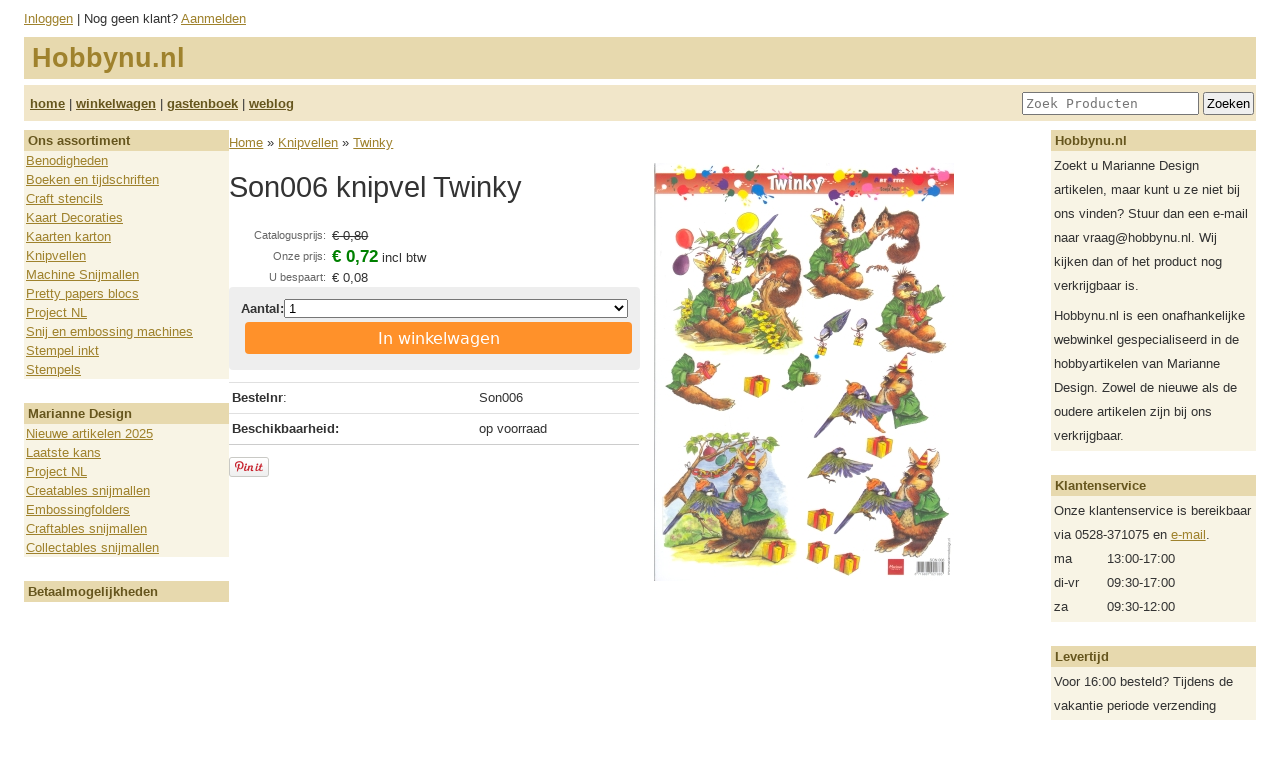

--- FILE ---
content_type: text/html; charset=UTF-8
request_url: https://hobbynu.nl/product/show/37
body_size: 14870
content:
<!DOCTYPE html>
<html>
<head>
  <title>Son006 knipvel Twinky - Twinky - Knipvellen - Hobbynu.nl</title>
  <meta charset="utf-8">
  <meta http-equiv="X-UA-Compatible" content="IE=edge">
  <meta name="viewport" content="width=device-width, initial-scale=1.0" />
  <!-- Cookiebot CMP-->
<script id="Cookiebot" src="https://consent.cookiebot.com/uc.js" data-cbid="3145c23d-452f-4e77-8c88-0d2cbffe3ded" data-blockingmode="auto" type="text/javascript"></script>
<!-- End Cookiebot CMP -->

<!-- Google Consent Mode -->
<script data-cookieconsent="ignore">
    window.dataLayer = window.dataLayer || [];
    function gtag() {
        dataLayer.push(arguments);
    }
    gtag("consent", "default", {
        ad_user_data: "denied",
        ad_personalization: "denied",
        ad_storage: "denied",
        analytics_storage: "denied",
        functionality_storage: "denied",
        personalization_storage: "denied",
        security_storage: "granted",
        wait_for_update: 500,
    });
    gtag("set", "ads_data_redaction", true);
    gtag("set", "url_passthrough", true);
</script>
    <!-- End Google Consent Mode-->
  
  <!-- Google Tag Manager -->
  <script>(function(w,d,s,l,i){w[l]=w[l]||[];w[l].push({'gtm.start':
  new Date().getTime(),event:'gtm.js'});var f=d.getElementsByTagName(s)[0],
  j=d.createElement(s),dl=l!='dataLayer'?'&l='+l:'';j.async=true;j.src=
  'https://www.googletagmanager.com/gtm.js?id='+i+dl;f.parentNode.insertBefore(j,f);
  })(window,document,'script','dataLayer','GTM-T58G2Z8');</script>
  <!-- End Google Tag Manager -->
  <meta name="google-site-verification" content="jwKig-vkn6rQil0mTMkTIx93LRQFQa0OlFcULGlYMdA">
  <link rel="shortcut icon" href="/files/favicon.ico" type="image/x-icon">
  <link rel="canonical" href="https://hobbynu.nl/product/37">
  <!--<link rel="stylesheet" href="/public/webwinkel/styles/reset-fonts-grids.css" type="text/css" />-->
  <link rel="stylesheet" href="/public/webwinkel/styles/themes/hobbynu.css" type="text/css" />
  <link rel="stylesheet" href="/public/webwinkel/styles/themes/hobbynu/style-l.css" media="screen and (min-width: 600px)" />
  <link rel="stylesheet" href="/style/user.css" />
  <script src='/public/webwinkel/jquery-1.7.2.min.js' type='text/javascript'></script>
<script src='/public/webwinkel/validation.js' type='text/javascript'></script>
<script src='/public/webwinkel/effects.js' type='text/javascript'></script>

  <link rel="alternate" type="application/rss+xml" href="/weblog/feed.rss">
  







<!-- Global Site Tag (gtag.js) - Google Analytics -->
<script async src="https://www.googletagmanager.com/gtag/js?id=UA-17583376-1"></script>
<script>
  window.dataLayer = window.dataLayer || [];
  function gtag(){dataLayer.push(arguments);}
  gtag('js', new Date());
  gtag('config', 'UA-17583376-1');
  gtag('config', 'AW-1009279727');
  gtag('config', 'G-CBPQQ0VEMJ');

  

  gtag('event', 'page_view', {
  'send_to': 'AW-1009279727',
  'ecomm_pagetype': 'product',
  'ecomm_prodid': 'hobbynu.nl,37',
  'ecomm_totalvalue': '0.72'
});
</script>

  

  <script>(function(w,d,t,r,u){var f,n,i;w[u]=w[u]||[],f=function(){var o={ti:"17400491"};o.q=w[u],w[u]=new UET(o),w[u].push("pageLoad")},n=d.createElement(t),n.src=r,n.async=1,n.onload=n.onreadystatechange=function(){var s=this.readyState;s&&s!=="loaded"&&s!=="complete"||(f(),n.onload=n.onreadystatechange=null)},i=d.getElementsByTagName(t)[0],i.parentNode.insertBefore(n,i)})(window,document,"script","//bat.bing.com/bat.js","uetq");</script><meta name="msvalidate.01" content="021BC64D3B5A8EC864C243AEDC5FCD70" /><!-- Facebook Pixel Code -->
<script>
!function(f,b,e,v,n,t,s)
{if(f.fbq)return;n=f.fbq=function(){n.callMethod?
n.callMethod.apply(n,arguments):n.queue.push(arguments)};
if(!f._fbq)f._fbq=n;n.push=n;n.loaded=!0;n.version='2.0';
n.queue=[];t=b.createElement(e);t.async=!0;
t.src=v;s=b.getElementsByTagName(e)[0];
s.parentNode.insertBefore(t,s)}(window, document,'script',
'https://connect.facebook.net/en_US/fbevents.js');
fbq('init', '127394142672223');
fbq('track', 'PageView');

</script>
<noscript><img height="1" width="1" style="display:none"
src="https://www.facebook.com/tr?id=127394142672223&ev=PageView&noscript=1"
/></noscript>

<!-- End Facebook Pixel Code -->


<!-- Pinterest Code -->
<meta name="p:domain_verify" content="78206ba93b2e48520368f9ac9f296149"/>
<!-- End Pinterest Code -->

<!-- google-site-verification2 Code -->

<meta name="google-site-verification" content="gYs3kg_npkSTr1lJJru4UDHDh5vqYYiWVgUt7BdWiAA" />

<!-- google-site-verification2 Code end-->
<!-- facebook-domain-verification -->

<meta name="facebook-domain-verification" content="k206upoxi6ua196lopxn2xqf27c7ah" />

<!-- facebook-domain-verification end -->

<!-- Doofinder Code nieuw begin -->

<script src="https://eu1-config.doofinder.com/2.x/a8fa0306-64c8-4375-814e-a44509c21bab.js" async></script>

<!-- Doofinder Code nieuw einde --><!-- begin Doofinder add to cart -->
<script>
document.addEventListener('doofinder.cart.add', async function(event) {
  const { item_id, amount } = event.detail;
  const fd = new FormData();
  fd.set('artikelid', (item_id.split(','))[1])
  fd.set('aantal', amount)
  // add custom code to send the data to your cart API
  console.log(`added ${amount} of item #${item_id}`);
  await fetch('/winkelwagen/add', {
    method: 'post',
    body: fd
  })
});
</script>
<!-- eind Doofinder add to cart -->
  <style>html{background: white;}</style>
  <script type="application/ld+json">{"@context":"https://schema.org/","image":["https://hobbynu.nl/images/products/37.jpg"],"gtin":"0","@type":"Product","sku":"Son006","name":"Son006 knipvel Twinky","offers":{"priceCurrency":"EUR","price":"0.72","availability":"https://schema.org/InStock","itemCondition":"https://schema.org/NewCondition","@type":"Offer","url":"https://hobbynu.nl/product/show/37"},"brand":{"name":"Marianne design","@type":"Brand"}}</script>
</head>
<body>
<!-- Google Tag Manager (noscript) -->
<noscript><iframe src="https://www.googletagmanager.com/ns.html?id=GTM-T58G2Z8"
height="0" width="0" style="display:none;visibility:hidden"></iframe></noscript>
<!-- End Google Tag Manager (noscript) -->

  <div id="fb-root"></div>
<script>(function(d, s, id) {
var js, fjs = d.getElementsByTagName(s)[0];
if (d.getElementById(id)) return;
js = d.createElement(s); js.id = id;
js.src = "//connect.facebook.net/en_US/all.js#xfbml=1&appId=388719811232827";
fjs.parentNode.insertBefore(js, fjs);
}(document, 'script', 'facebook-jssdk'));</script>


  <div class="container">
    <div class="header">
  <div class="row horizontal">
    <div class="hamburger hidden-xlarge" style="flex: 1; margin-right: 12px">
      <span></span>
      <span></span>
      <span></span>
    </div>
    <div class="account-container"><div class="account">
<a href="/login/show" title="Log in">Inloggen</a>
   | Nog geen klant? <a href="/user/new" title="Maak een nieuwe account aan">Aanmelden</a>

</div>
</div>
  </div>
  <div class="row">
    <div id='logotext'>
  
    <div class="shop-name">Hobbynu.nl</div>
  
</div>

<div id="header-menu" class="header-menu">
  <div class="row horizontal">
    <div class="row-item"><a href="/" title="Homepage">home</a> | <a href="/winkelwagen" title="Geeft een overzicht van uw bestelling">winkelwagen</a> | <a href="/guestbook/list" title="Gastenboek">gastenboek</a> | <a href="/weblog" title="Weblog">weblog</a></div>
    <div class="row-item">
      <form action='/search' style='display:inline'>
        <input type='hidden' name='f' value="p"/>
        <input type='text' name='q' value='' placeholder="Zoek Producten" class="search-field"> <input
              type='submit' value='Zoeken'>
      </form>
    </div>
  </div>
</div>

  </div>
</div>


    <div class="columns">
      <div class="col-2 js-menu hidden-def hidden-medium">
        <div class="menu">
          
<div class="section">
<h3>Ons assortiment</h3>
<div class="widget-group-menu">
<ul>

    <li><a href="/group/100" class="selected">Benodigheden</a></li>

    <li><a href="/group/111" class="selected">Boeken en tijdschriften</a></li>

    <li><a href="/group/291" class="selected">Craft stencils</a></li>

    <li><a href="/group/7" class="selected">Kaart Decoraties</a></li>

    <li><a href="/group/164" class="selected">Kaarten karton</a></li>

    <li><a href="/group/5" class="selected">Knipvellen</a></li>

    <li><a href="/group/285" class="selected">Machine Snijmallen</a></li>

    <li><a href="/group/11" class="selected">Pretty papers blocs</a></li>

    <li><a href="/group/243" class="selected">Project NL</a></li>

    <li><a href="/group/141" class="selected">Snij en embossing machines</a></li>

    <li><a href="/group/249" class="selected">Stempel inkt</a></li>

    <li><a href="/group/13" class="selected">Stempels</a></li>

</ul>
</div>
</div>




          <div class='section'><h3>Marianne Design </h3>
  <div class='widget-group-menu'>
<ul><li><a href="/collection/show/391">Nieuwe artikelen 2025</a></li>
<li><a href="/collection/show/343">Laatste kans</a></li>
<li><a href="/collection/show/145">Project NL</a></li>
<li><a href="/group/131">Creatables snijmallen</a></li>
<li><a href="/group/156">Embossingfolders</a></li>
<li><a href="/group/188">Craftables snijmallen</a></li>
<li><a href="/group/219">Collectables snijmallen</a></li>
</ul></div></div>

          <div class="section " id="widget-payment-methods">
  <h3>Betaalmogelijkheden</h3>
  <div class="widget-group-menu"></div>
</div>

        </div>
        <div class="overlay"></div>
      </div>

      <div class="col-8 main-content">
        
        

        <div class='breadcrumbs'>
  <a href="/">Home</a>
  
    &raquo; <a href='/group/5'>Knipvellen</a>
  
    &raquo; <a href='/group/9'>Twinky</a>
  
</div>

  <div id="product">
    <div class="columns">
      <div class="auto-column">
        <div class="info">
          <h1>Son006 knipvel Twinky</h1>

          
            <div class='price-block'>
            <table>
            
                <tr><th>Catalogusprijs:</th><td><s>&euro;&nbsp;0,80</s></td></tr>
                <tr><th>Onze prijs:</th><td><span class='prijs'>&euro;&nbsp;0,72</span> <span>incl btw</span></td></tr>
                <tr><th>U bespaart:</th><td>&euro;&nbsp;0,08</td></tr>
            
            
            </table>
            </div>
            
              <div class='bestellen'>
                <form method="post" action="/winkelwagen/add">
                  <input type="hidden" name="artikelid" value="37"/>
                  <div class="order-qty-button">
                    <div class="qty"><b>Aantal:</b> <select name='aantal'><option>1</option><option>2</option><option>3</option><option>4</option><option>5</option><option>6</option><option>7</option><option>8</option><option>9</option><option>10</option><option>11</option><option>12</option><option>13</option><option>14</option><option>15</option><option>16</option><option>17</option><option>18</option><option>19</option><option>20</option><option>21</option><option>22</option><option>23</option><option>24</option><option>25</option><option>26</option><option>27</option><option>28</option><option>29</option><option>30</option></select></div>
                    <div class="order-button"><button class='btn btn-cart' type="submit">In winkelwagen</button></div>
                  </div>
                </form>
              </div>

            
          

          <table class='moreinfo data'>
          
          <tr><td><b>Bestelnr</b>:</td><td>Son006</td></tr>
          
          
          <tr><td><b>Beschikbaarheid:</b></td><td>op voorraad</td></tr>
          
          </table>

          
          <div>
            <a href="http://www.pinterest.com/pin/create/button/?url=https%3A%2F%2Fhobbynu.nl%2Fproduct%2Fshow%2F37&media=http%3A%2F%2Fhobbynu.nl%2Fimages%2Fproducts%2F37.jpg&description=Son006%20knipvel%20Twinky" data-pin-do="buttonPin" data-pin-config="beside"><img src="//assets.pinterest.com/images/pidgets/pin_it_button.png" /></a>
          </div>
          

          

          <div class="omschrijving">
            

          </div>
        </div>
      </div>

      <div class="auto-column">
        
          
            <div class="foto-block">
              <span class="main-foto">
                <img src="/images/products/37.jpg" class="img-responsive">
              </span>
            </div>
          
        
      </div>
    </div>
      

      
  </div>
<script type="text/javascript" src="//assets.pinterest.com/js/pinit.js"></script>


      </div>

      <div class="col-2">
        <style>div.rmenu .widget-group-menu { padding: 3px; } div.rmenu a { display:inline; padding:0;}</style><div class="section rmenu" id="1">
  <h3>Hobbynu.nl</h3>
  <div class="widget-group-menu">Zoekt u Marianne Design artikelen, maar kunt u ze niet bij ons vinden? Stuur dan een e-mail naar vraag@hobbynu.nl. Wij kijken dan of het product nog verkrijgbaar is.
<p></p>
Hobbynu.nl is een onafhankelijke webwinkel gespecialiseerd in de hobbyartikelen van Marianne Design. Zowel de nieuwe als de oudere artikelen zijn bij ons verkrijgbaar.
</div>
</div>
<div class="section rmenu" id="2">
  <h3>Klantenservice</h3>
  <div class="widget-group-menu">Onze klantenservice is bereikbaar via 0528-371075 en <a href="mailto:info@hobbynu.nl">e-mail</a>.<table width="100%"><tbody><tr><td>ma</td><td>13:00-17:00</td></tr><tr><td>di-vr</td><td>09:30-17:00</td></tr><tr><td>za</td><td>09:30-12:00</td></tr></tbody></table></div>
</div>
<div class="section rmenu" id="3">
  <h3>Levertijd</h3>
  <div class="widget-group-menu">Voor 16:00 besteld? Tijdens de vakantie periode verzending binnen 1 á 2 werkdagen. (mits op voorraad).</div>
</div>
<div class="section rmenu" id="4">
  <h3>Verzendkosten</h3>
  <div class="widget-group-menu"><table width="100%">
<tbody>
<tr>
<td>Nederland</td>
<td>€ 4,99</td>
</tr>
<tr>
<td>pakketpost</td>
<td>€ 6,99</td>
</tr>
<tr>
<td>NL, boven € 60,-</td>
<td>gratis</td>
</tr>
<tr>
<td>Belgie</td>
<td>€ 9,95</td>
</tr>

<tr>
<td>BE, boven € 100,-</td>
<td>gratis</td>
</tr>


<tr>
</tr>
</tbody>
</table>
(deze bedragen zijn incl. verzend-, verwerking- en verpakkingskosten)
</div>
</div>

      </div>
    </div>

    <div class="columns">
      <div class="col-12 footer"><div id='footer'><a href='/pages/show?page=voorwaarden'>Onze voorwaarden</a>
  | <a href='/pages/show?page=overons'>Over Hobbynu.nl</a>
  | <a href='/pages/show?page=contact'>Contact</a>
  | &copy;2026 Hobbynu.nl. Alle prijzen zijn inclusief btw.

</div>
</div>
    </div>
  </div>
  <!-- begin Enormail code -->
<script src="https://embed.enormail.eu/js/e90f8eb8d219d94ef866c0459726078e.js"></script>
<!-- einde Enormail code -->
  
  <script src="/public/webwinkel/themes/hobbynu/js/main.js"></script>

</body>
</html>


--- FILE ---
content_type: text/javascript
request_url: https://eu1-config.doofinder.com/2.x/a8fa0306-64c8-4375-814e-a44509c21bab.js
body_size: 897
content:
(function (l, a, y, e, r, s, _) {
  l['DoofinderAppsObject'] = r; l[r] = l[r] || function () { (l[r].q = l[r].q || []).push(arguments) };
  s = a.createElement(y); s.async = 1; s.src = e; _ = a.getElementsByTagName(y)[0]; _.parentNode.insertBefore(s, _)
})(window, document, 'script', 'https://cdn.doofinder.com/apps/loader/2.x/loader.min.js', 'doofinderApp');

doofinderApp("config", "store", "a8fa0306-64c8-4375-814e-a44509c21bab")
doofinderApp("config", "zone", "eu1")

doofinderApp("config", "settings",
[{"vsn":"1.0","apps":[{"name":"layer","type":"search","options":{"trigger":"input.search-field","zone":"eu1","url_hash":true},"overrides":{"autoload":{"desktop":null,"mobile":null},"layout":"Fullscreen","custom_css":{"desktop":[".dfd-fullscreen .dfd-logo { zoom: 250% !important;}\n\n"],"mobile":[""]},"custom_properties":{"desktop":["--df-accent-primary: #9F822D;\n--df-accent-primary-hover: #8B7227;\n--df-accent-primary-active: #776222;"],"mobile":["--df-accent-primary: #9F822D;\n--df-accent-primary-hover: #8B7227;\n--df-accent-primary-active: #776222;"]},"search_query_retention":true}},{"name":"recommendations_widgets","overrides":{"custom_css":"@media only screen and (max-width: 768px) {.dfwidget-host {display: none;}}"},"widgets":[{"options":{"insertion_method":"insert_as_last","insertion_point":"#product"},"overrides":{"hashids":["d71da8dec4248113d2698c7a608d13f1"]},"widget_id":"c12ecaa2-ea84-45f9-a0ab-86b89a5edc97","page_type_id":null,"widget_name":"Gerelateerde producten"}]}],"settings":{"defaults":{"currency":"EUR","language":"nl","hashid":"d71da8dec4248113d2698c7a608d13f1"},"account_code":"9edf454fc2bf609c762f64820246df","search_engines":{"nl":{"EUR":"d71da8dec4248113d2698c7a608d13f1"}},"checkout_css_selector":"table tbody","checkout_summary_urls":[{"value":"/winkelwagen","match_type":"regex"}],"checkout_confirmation_urls":[{"value":"/bestellen/bevestiging_ok/","match_type":"regex"}],"sales_api_integration":null,"require_cookies_consent":false,"page_type_mappings":[{"id":220198,"type":"category_pages","match_conditions":[]},{"id":220199,"type":"home","match_conditions":[]},{"id":220200,"type":"product_pages","match_conditions":[]},{"id":220201,"type":"shopping_cart","match_conditions":[]}],"register_visits":true,"register_checkouts":true,"ga4_integration":true,"integrations_list":[],"platform_integration_type":"other","user_history_enabled":false}}])